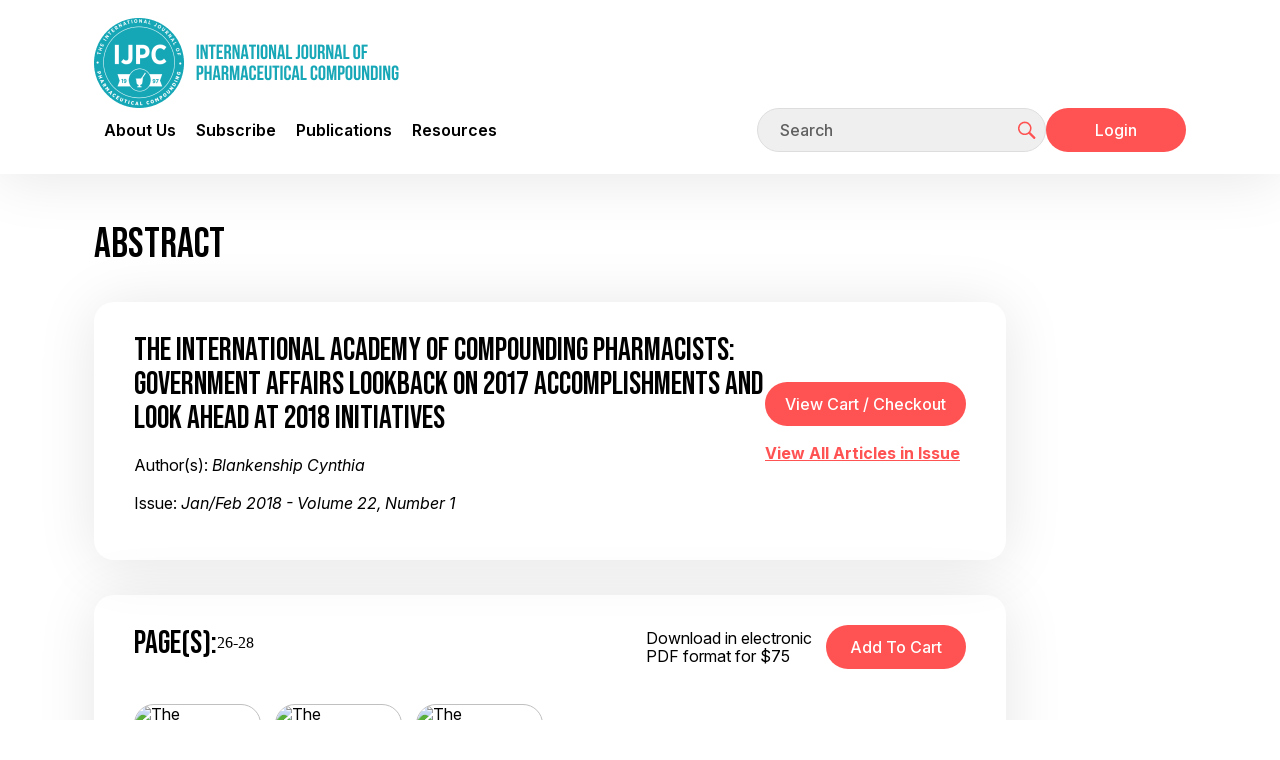

--- FILE ---
content_type: text/html;charset=UTF-8
request_url: https://ijpc.com/Abstracts/Abstract.cfm?ABS=4420
body_size: 7928
content:



<!DOCTYPE html>
<html lang="en">
<head>
<!--
**************************************************************************************************
www.IJPC.com
Copyright 2026 - International Journal of Pharmaceutical Compounding
All Rights Reserved
**************************************************************************************************
-->

<title>International Journal of Pharmaceutical Compounding</title>

<meta charset="utf-8">
<meta http-equiv="X-UA-Compatible" content="IE=edge">

<meta name="theme-color" content="#fff">
<meta name="apple-mobile-web-app-status-bar-style" content="black-translucent">
<meta name="viewport" content="width=device-width, user-scalable=no, initial-scale=1.0, maximum-scale=1.0, minimum-scale=1.0">
<link rel="shortcut icon" href="/img/favicons/favicon.ico" type="image/x-icon">
<link rel="preconnect" href="https://fonts.googleapis.com">
<link rel="preconnect" href="https://fonts.gstatic.com" crossorigin>
<link href="https://fonts.googleapis.com/css2?family=Inter:ital,opsz,wght@0,14..32,100..900;1,14..32,100..900&display=swap" rel="stylesheet">




<link rel="stylesheet" href="/css/main.css">


<link rel="stylesheet" href="/css/Old_Needed.css">

<meta name="Description" content="Pharmacy journal focused on compounding for the pharmacist, pharmacy technician, and pharmacy marketing staff in independent, chain, veterinary or hospital pharmacy.  Article topics include peer reviewed compatibility and stability studies, compounding formulations, standard operating procedures, pharmacy marketing, management, and technology issues.  Published bi-monthly in print and electronic versions." />
<meta name="Keyword" content="pharmaceutics, pharmacology, compounding pharmacy, compounded medicine, pharmacy practice, pharmacy education, clinical pharmacy" />




<meta property="og:type" content="website">
<meta property="og:url" content="https://ijpc.com/Abstracts/Abstract.cfm?ABS=4420">
<meta property="og:site_name" content="IJPC">
<meta property="og:title" content="International Journal of Pharmaceutical Compounding">
<meta property="og:description" content="">
<meta property="og:image" content="https://ijpc.com/images/Thumbnail.jpg">
<meta property="fb:admins" content="100003674185188">





<script type="text/javascript">
	function clearInput(t) {
		if ((t.value == 'Keyword Search') || (t.value == 'Email Address') || (t.value == 'Keyword')) {
			t.value = "";
		}
		t.className += " formTxtWrite";
	}		
</script>


<!-- Google Analytics -->



<script async src="https://www.googletagmanager.com/gtag/js?id=G-940JBYJQE9"></script>
<script>
  window.dataLayer = window.dataLayer || [];
  function gtag(){dataLayer.push(arguments);}
  gtag('js', new Date());
  	
  
  gtag('config', 'G-940JBYJQE9');
  
  
  
  
</script>

<!-- End Google Analytics -->



<script>
 
 var trackAdClick = function(company, site, placement) {
   		gtag('event', 'IJPC_Ad_Click', {
		 'send_to':'G-F800M3PWQH',
  		 'IJPC_Company': company,
		 'IJPC_Site': site,
  		 'IJPC_Placement': placement
	});
 }
 </script> 

<script>
  
 
 var trackAdView = function(company, site, placement) {
	gtag('event', 'IJPC_Ad_View', {
		 'send_to': 'G-F800M3PWQH',
  		 'IJPC_Company': company,
		 'IJPC_Site': site,
  		 'IJPC_Placement': placement
});
 }
 </script> 

</head>


			
		
<body class="page-inner" >
    
    <div id="preloader">
        <style>
            #preloader {
                position: absolute;
                top: 0;
                left: 0;
                display: flex;
                align-items: center;
                justify-content: center;
                width: 100%;
                height: 100%;
                background-image: radial-gradient(circle farthest-corner at 30% 70%, rgb(28, 168, 182) 0.1%, rgb(183, 239, 244) 94.2%);
                background-size: 100%;
                z-index: 10;
            }

            .loading-container {
                width: 100%;
                max-width: 520px;
                text-align: center;
                color: #fff;
                position: relative;
            }

            .loading-container:before {
                content: "";
                position: absolute;
                width: 100%;
                height: 3px;
                background-color: #fff;
                bottom: 0;
                left: 0;
                border-radius: 10px;
                -webkit-animation: movingLine 2.4s infinite ease-in-out;
                animation: movingLine 2.4s infinite ease-in-out;
            }

            @-webkit-keyframes movingLine {
                0% {
                    opacity: 0;
                    width: 0;
                }
                33.3%, 66% {
                    opacity: 0.8;
                    width: 100%;
                }
                85% {
                    width: 0;
                    left: initial;
                    right: 0;
                    opacity: 1;
                }
                100% {
                    opacity: 0;
                    width: 0;
                }
            }

            @keyframes movingLine {
                0% {
                    opacity: 0;
                    width: 0;
                }
                33.3%, 66% {
                    opacity: 0.8;
                    width: 100%;
                }
                85% {
                    width: 0;
                    left: initial;
                    right: 0;
                    opacity: 1;
                }
                100% {
                    opacity: 0;
                    width: 0;
                }
            }

            .loading-text {
                font-size: 4vw;
                line-height: 64px;
                letter-spacing: 10px;
                margin-bottom: 32px;
                display: flex;
                justify-content: space-evenly;
            }

            .loading-text span {
                -webkit-animation: moveLetters 2.4s infinite ease-in-out;
                animation: moveLetters 2.4s infinite ease-in-out;
                transform: translatex(0);
                position: relative;
                display: inline-block;
                opacity: 0;
                text-shadow: 0px 2px 10px rgba(46, 74, 81, 0.3);
            }

            .loading-text span:nth-child(1) {
                -webkit-animation-delay: 0.1s;
                animation-delay: 0.1s;
            }

            .loading-text span:nth-child(2) {
                -webkit-animation-delay: 0.2s;
                animation-delay: 0.2s;
            }

            .loading-text span:nth-child(3) {
                -webkit-animation-delay: 0.3s;
                animation-delay: 0.3s;
            }

            .loading-text span:nth-child(4) {
                -webkit-animation-delay: 0.4s;
                animation-delay: 0.4s;
            }

            .loading-text span:nth-child(5) {
                -webkit-animation-delay: 0.5s;
                animation-delay: 0.5s;
            }

            .loading-text span:nth-child(6) {
                -webkit-animation-delay: 0.6s;
                animation-delay: 0.6s;
            }

            .loading-text span:nth-child(7) {
                -webkit-animation-delay: 0.7s;
                animation-delay: 0.7s;
            }

            @-webkit-keyframes moveLetters {
                0% {
                    transform: translateX(-15vw);
                    opacity: 0;
                }
                33.3%, 66% {
                    transform: translateX(0);
                    opacity: 1;
                }
                100% {
                    transform: translateX(15vw);
                    opacity: 0;
                }
            }

            @keyframes moveLetters {
                0% {
                    transform: translateX(-15vw);
                    opacity: 0;
                }
                33.3%, 66% {
                    transform: translateX(0);
                    opacity: 1;
                }
                100% {
                    transform: translateX(15vw);
                    opacity: 0;
                }
            }
        </style>

        <div class="loading-container">
            <div class="loading-text">
                <span>L</span>
                <span>O</span>
                <span>A</span>
                <span>D</span>
                <span>I</span>
                <span>N</span>
                <span>G</span>
            </div>
        </div>
    </div>

    
    <div style="display:none;">
        <a href="/Ads/BotDetection.cfm" rel="nofollow">Bot Detector</a>
    </div>

    <div id="page-container" hidden>

        <header id="mainHeader" class="main-header" role="banner">
            <div class="main-header-top container">
                <div class="mobile-wrapper">
                    <div class="logo">
                        <a href="/" aria-label="Go to the main page">
                            <img src="/img/logo.png" alt="IJPC company logo">
                        </a>
                    </div>
    
                    <button id="mobileMenuTrigger" type="button">
                        <span></span>
                        <span></span>
                        <span></span>
                    </button>
                </div>

                
            </div>

            <div class="main-header-bottom container">
                <nav class="main-menu" role="navigation" aria-label="Main menu">
                    <ul class="container-md">
                                      
                        <li class="menu-lvl-one has-submenu">
                            <a href="#">About Us</a>

                            <ul class="submenu">
                                <li class="menu-lvl-two"><a href="/Editorial/">The Journal</a></li>
                                <li class="menu-lvl-two"><a href="/Editorial/ManagingEditor.cfm">Managing Editor</a></li>
                                <li class="menu-lvl-two"><a href="/Editorial/Calendar.cfm">Calendar</a></li>
                                <li class="menu-lvl-two"><a href="/Editorial/Submissions.cfm">Submissions</a></li>
                            </ul>

                            <button class="btn-cross" type="button"></button>
                        </li>
                        <li class="menu-lvl-one has-submenu">
                            <a href="#">Subscribe</a>

                            <ul class="submenu">
                                <li class="menu-lvl-two"><a href="/Subscribe/Index.cfm">Subscribe</a></li>
                                <li class="menu-lvl-two"><a href="/Subscribe/Renew.cfm">Renew</a></li>
                                <li class="menu-lvl-two"><a href="/Subscribe/Prices.cfm">Prices</a></li>
                                
                            </ul>

                            <button class="btn-cross" type="button"></button>
                        </li>
                        <li class="menu-lvl-one has-submenu">
                            <a href="#">Publications</a>

                            <ul class="submenu">
                                <li class="menu-lvl-two"><a href="/BackIssues/">Issues</a></li>
                                <li class="menu-lvl-two"><a href="/Products/SearchByKeyword.cfm">Articles</a></li>
                                <li class="menu-lvl-two"><a href="/Products/">Archives</a></li>
                                <li class="menu-lvl-two"><a href="/Editorial/Permissions.cfm">Reprints</a></li>
                            </ul>

                            <button class="btn-cross" type="button"></button>
                        </li>
                        <li class="menu-lvl-one has-submenu">
                            <a href="#">Resources</a>

                            <ul class="submenu">
                                <li class="menu-lvl-two"><a href="/Webcontent/">Supplemental Content and Errata</a></li>
                                <li class="menu-lvl-two"><a href="/Training/">Training and Education</a></li>
                                <li class="menu-lvl-two"><a href="/SOPMatrix/">IJPC - PCAB SOP Matrix</a></li>
                                <li class="menu-lvl-two"><a href="/USP/">USP - Gap Analysis</a></li>
                                <li class="menu-lvl-two"><a href="/Patient_Info/">Patient info</a></li>
                                <li class="menu-lvl-two"><a href="/Video/">Videos</a></li>
                                <li class="menu-lvl-two"><a href="/Resource_Directory/IJPC_Compounders_Resource_Directory.pdf">Compounders Resource Directory</a></li>
                                <li class="menu-lvl-two"><a href="/CNL/">Compounders Network List</a></li>
                            </ul>

                            <button class="btn-cross" type="button"></button>
                        </li>
                    </ul>
                </nav>

                <div class="user-nav">
                    <form action="/Products/SearchByKeyword.cfm" method="post">
                        <label class="visually-hidden" for="headerSearch">Search</label>
                        <div class="search-form">
                            <input id="headerSearch" name="searchstr" class="form-control" type="text" placeholder="Search" autocomplete="off"
                                    required>
                            <button class="btn-nav btn-search" type="submit" title="Click to start searching">
                                <svg>
                                    <use xlink:href="/img/sprites/sprite.svg#user-nav-search"></use>
                                </svg>
                            </button>
                        </div>
                    </form>

                    
                    
                    <div class="mobile-wrapper">
                        
                            <a href="/Account/Login.cfm" class="btn btn-red">Login</a>
                        
                    </div>
                </div>
            </div>
            <div class="header-blur"></div>
        </header>

        <main class="main-content container">
            <div class="content content-with-sidebar">
                <div class="content-wrapper"> 	

		<script>
			function varitext(text) {
					text = document
					print(text)
				}
		</script>

		<h1 class="section-title">Abstract</h1>

		<div class="content-boxes">
			<div class="content-box content-flex content-flex-align-center">
				<div class="content-box-description">
					<h4 class="content-box-title">The International Academy of Compounding Pharmacists: Government Affairs Lookback on 2017 Accomplishments and Look Ahead at 2018 Initiatives</h4>
					<p>Author(s): <em>Blankenship Cynthia</em></p>
					<p>Issue: <em>Jan/Feb 2018 - Volume 22, Number 1</em></p>
				</div>

				<div>
					<form action="https://www.cartmanager.net/cgi-bin/cart.cgi?ViewCart=IJPC_Cart_Mgr">
    <input type="hidden" name="ViewCart" value="IJPC_Cart_Mgr">
    <input type="hidden" name="ContinueShoppingURL" value="https://ijpc.com//Abstracts/Abstract.cfm?ABS=4420"/>
    <input id="vcc" class="btn btn-red" type="button" value="View Cart / Checkout" onclick="this.form.submit();">
</form>

					<p><a href="/Backissues/Issue.cfm?PID=4414">View All Articles in Issue</a></p>
				</div>
			</div>
		</div>

		<div class="content-boxes">
			<div class="content-box">
				<div class="content-box-top content-flex">
					<div class="content-box-top-l">
						<h4 class="content-box-title content-box-title-flex">Page(s): <span>26-28</span></h4>
					</div>	
					
					<div class="content-box-top-r content-flex content-flex-align-center">
						
							<span class="abstract-pdf-price">Download in electronic PDF format for $75</span>
							<form method="post" style="margin-bottom: 0" action="https://www.cartmanager.net/cgi-bin/cart.cgi">
									<input type="hidden" name="AddItem4420" value="IJPC_Cart_Mgr|Jan/Feb 2018 Pg. 26 The International Academy of Compounding Pharmacists: Government Affairs Lookback on 2017 Accomplishments and Look Ahead at 2018 Initiatives|75.0000|1|4420||||Tax:Shipping:Quantity||https://ijpc.com/Products/ProductCartMgrSilentProcess.cfm">
									<input type="hidden" name="CustomerID" value="8D1107AD-04B9-4A86-806A-F7C30DB9BB47">
									<input type="hidden" name="ContinueShoppingURL" value="https://ijpc.com//Abstracts/Abstract.cfm?ABS=4420"/>
									<input type="hidden" name="ContinueShoppingURLReceipt" value="https://ijpc.com/Products/OrderViewReceipt.cfm" />
									<input id="add2cart" class="btn btn-red" type="submit" value="Add to Cart" />
							</form>
						
					</div>
				</div>

				<div class="content-box-bottom">					
					<ul class="abstract-page-list">
						
								<li class="abstract-page-img">
									<img src="/Images/Thumbnails_mapped/IJPC_22_1_26.jpg" alt="The International Academy of Compounding Pharmacists: Government Affairs Lookback on 2017 Accomplishments and Look Ahead at 2018 Initiatives Page 1" loading="lazy">
								</li>
							
								<li class="abstract-page-img">
									<img src="/Images/Thumbnails_mapped/IJPC_22_1_27.jpg" alt="The International Academy of Compounding Pharmacists: Government Affairs Lookback on 2017 Accomplishments and Look Ahead at 2018 Initiatives Page 2" loading="lazy">
								</li>
							
								<li class="abstract-page-img">
									<img src="/Images/Thumbnails_mapped/IJPC_22_1_28.jpg" alt="The International Academy of Compounding Pharmacists: Government Affairs Lookback on 2017 Accomplishments and Look Ahead at 2018 Initiatives Page 3" loading="lazy">
								</li>
							
					</ul>

					
				</div>
			</div>
		</div>

	<section>
		<h2 class="section-title">Abstract</h2>
		<p></p>
	</section>

	
		<section>
			<h2>Related Keywords</h2>
			<ul class="abstract-related-links">
				
					<li>International Academy of Compounding Pharmacists</li>
					
					<li>IACP</li>
					
					<li>regulation</li>
					
					<li>regulatory policy</li>
					
					<li>Drug Quality and Security Act of 2013</li>
					
					<li>DQSA</li>
					
					<li>government affairs</li>
					
					<li>U.S. Congress</li>
					
					<li>U.S. Food and Drug Administration</li>
					
					<li>FDA</li>
					
					<li>HR2871</li>
					
					<li>Preserving Patient Access to Compounded Medication Act</li>
					
			</ul>
		</section>
	
		<section>
			<h2 class="section-title">Related Categories</h2>
			<ul class="abstract-related-links">
				
					<li>LEGAL</li>
				
					<li>PROFESSIONAL ISSUES</li>
				
			</ul>
		</section>
	

	<p><a rel="nofollow,noindex" target="_Blank" href="Abstract_basic.cfm?ABS=4420">Printer-Friendly Version</a></p>
			
	
	<div>  
		
		
	<article>
		<h2 class="article-title">Related Articles from <em>IJPC</em></h2>
		
		
			<div class="table-responsive">
				<table class="table-search-results">
					<thead>
						<tr>
							<th>Issue/Page <br>View/Buy</th>
							<th>Title/Author <br><span style="font-size: 0.7em;">(Click for Abstract / Details / Purchase)</span></th>
						</tr>
					</thead>
					<tbody>
						
				
							<tr>
								<td>
									<a rel="nofollow" href="/Backissues/Issue.cfm?PID=4414">Jan/Feb 2018</a>
										<div class="issue-page-range">Pg. 26-28</div>
										
								</td>
								<td>
									<div class="issue-title"><a href="/Abstracts/Abstract.cfm?ABS=4420">The International Academy of Compounding Pharmacists: Government Affairs Lookback on 2017 Accomplishments and Look Ahead at 2018 Initiatives</a></div>
									<div class="issue-authors">
										Author(s):
										<a rel="nofollow" href="/Products/SearchByAuthor.cfm?Name=Blankenship Cynthia"><span	>Blankenship Cynthia</span></a>
									</div>
								</td>
							</tr>
						
				
							<tr>
								<td>
									<a rel="nofollow" href="/Backissues/Issue.cfm?PID=3580">Jan/Feb 2013</a>
										<div class="issue-page-range">Pg. 48-49</div>
										
								</td>
								<td>
									<div class="issue-title"><a href="/Abstracts/Abstract.cfm?ABS=3590">International Academy of Compounding Pharmacists' Recommendations for State-based Legislative and Regulatory Initiatives</a></div>
									<div class="issue-authors">
										Author(s):
										<a rel="nofollow" href="/Products/SearchByAuthor.cfm?Name=Miller David G"><span	>Miller David G</span></a>
									</div>
								</td>
							</tr>
						
				
							<tr>
								<td>
									<a rel="nofollow" href="/Backissues/Issue.cfm?PID=4106">Mar/Apr 2016</a>
										<div class="issue-page-range">Pg. 95-96</div>
										
								</td>
								<td>
									<div class="issue-title"><a href="/Abstracts/Abstract.cfm?ABS=4110">Legislative/Regulatory Update: From the International Academy of Compounding Pharmacists: Appropriations</a></div>
									<div class="issue-authors">
										Author(s):
										<a rel="nofollow" href="/Products/SearchByAuthor.cfm?Name=McCrory Gary"><span	>McCrory Gary</span></a>
									</div>
								</td>
							</tr>
						
				
							<tr>
								<td>
									<a rel="nofollow" href="/Backissues/Issue.cfm?PID=3551">Nov/Dec 2012</a>
										<div class="issue-page-range">Pg. 476-478</div>
										
								</td>
								<td>
									<div class="issue-title"><a href="/Abstracts/Abstract.cfm?ABS=3560">Legislative/Regulatory Update from the International Academy of Compounding Pharmacists</a></div>
									<div class="issue-authors">
										Author(s):
										<a rel="nofollow" href="/Products/SearchByAuthor.cfm?Name=Miller David G"><span	>Miller David G</span></a>
									</div>
								</td>
							</tr>
						
				
							<tr>
								<td>
									<a rel="nofollow" href="/Backissues/Issue.cfm?PID=3346">Sep/Oct 2011</a>
										<div class="issue-page-range">Pg. 382-384</div>
										
								</td>
								<td>
									<div class="issue-title"><a href="/Abstracts/Abstract.cfm?ABS=3355">Legislative/Regulatory Update from the International Academy of Compounding Pharmacists</a></div>
									<div class="issue-authors">
										Author(s):
										<a rel="nofollow" href="/Products/SearchByAuthor.cfm?Name=Miller David"><span	>Miller David</span></a>
									</div>
								</td>
							</tr>
						
				
							<tr>
								<td>
									<a rel="nofollow" href="/Backissues/Issue.cfm?PID=3495">Jul/Aug 2012</a>
										<div class="issue-page-range">Pg. 300-302</div>
										
											<!--  -->
											<a class="issue-page" rel="nofollow" href="/Sample/Article.cfm?SID=103" target="_Blank"><img src="/Images/Adobe_PDF_24.png" width="24" height="24"> View Sample</a>
										
								</td>
								<td>
									<div class="issue-title"><a href="/Abstracts/Abstract.cfm?ABS=3504">Legislative/Regulatory Update from the International Academy of Compounding Pharmacists</a></div>
									<div class="issue-authors">
										Author(s):
										<a rel="nofollow" href="/Products/SearchByAuthor.cfm?Name=Miller David G"><span	>Miller David G</span></a>
									</div>
								</td>
							</tr>
						
				
							<tr>
								<td>
									<a rel="nofollow" href="/Backissues/Issue.cfm?PID=3374">Nov/Dec 2011</a>
										<div class="issue-page-range">Pg. 471-472</div>
										
											<!--  -->
											<a class="issue-page" rel="nofollow" href="/Sample/Article.cfm?SID=96" target="_Blank"><img src="/Images/Adobe_PDF_24.png" width="24" height="24"> View Sample</a>
										
								</td>
								<td>
									<div class="issue-title"><a href="/Abstracts/Abstract.cfm?ABS=3383">Legislative/Regulatory Update from the International Academy of Compounding Pharmacists</a></div>
									<div class="issue-authors">
										Author(s):
										<a rel="nofollow" href="/Products/SearchByAuthor.cfm?Name=Miller David G"><span	>Miller David G</span></a>
									</div>
								</td>
							</tr>
						
				
							<tr>
								<td>
									<a rel="nofollow" href="/Backissues/Issue.cfm?PID=3317">May/Jun 2011</a>
										<div class="issue-page-range">Pg. 218-221</div>
										
								</td>
								<td>
									<div class="issue-title"><a href="/Abstracts/Abstract.cfm?ABS=3300">Legislative/Regulatory Update from the International Academy of Compounding Pharmacists</a></div>
									<div class="issue-authors">
										Author(s):
										<a rel="nofollow" href="/Products/SearchByAuthor.cfm?Name=Miller David"><span	>Miller David</span></a>
									</div>
								</td>
							</tr>
						
				
							<tr>
								<td>
									<a rel="nofollow" href="/Backissues/Issue.cfm?PID=3466">May/Jun 2012</a>
										<div class="issue-page-range">Pg. 220-222</div>
										
											<!--  -->
											<a class="issue-page" rel="nofollow" href="/Sample/Article.cfm?SID=102" target="_Blank"><img src="/Images/Adobe_PDF_24.png" width="24" height="24"> View Sample</a>
										
								</td>
								<td>
									<div class="issue-title"><a href="/Abstracts/Abstract.cfm?ABS=3476">Legislative/Regulatory Update from the International Academy of Compounding Pharmacists</a></div>
									<div class="issue-authors">
										Author(s):
										<a rel="nofollow" href="/Products/SearchByAuthor.cfm?Name=Miller David G"><span	>Miller David G</span></a>
									</div>
								</td>
							</tr>
						
				
							<tr>
								<td>
									<a rel="nofollow" href="/Backissues/Issue.cfm?PID=3609">Mar/Apr 2013</a>
										<div class="issue-page-range">Pg. 128</div>
										
								</td>
								<td>
									<div class="issue-title"><a href="/Abstracts/Abstract.cfm?ABS=3617">International Academy of Compounding Pharmacists Legislative/Regulatory Update</a></div>
									<div class="issue-authors">
										Author(s):
										<a rel="nofollow" href="/Products/SearchByAuthor.cfm?Name=Miller David G"><span	>Miller David G</span></a>
									</div>
								</td>
							</tr>
						
				
							<tr>
								<td>
									<a rel="nofollow" href="/Backissues/Issue.cfm?PID=3809">May/Jun 2014</a>
										<div class="issue-page-range">Pg. 208</div>
										
								</td>
								<td>
									<div class="issue-title"><a href="/Abstracts/Abstract.cfm?ABS=3816">The U.S. Food and Drug Administration Responds to the International Academy of Compounding Pharmacists' Outsourcing Letter</a></div>
									<div class="issue-authors">
										Author(s):
										<a rel="nofollow" href="/Products/SearchByAuthor.cfm?Name=Miller David G"><span	>Miller David G</span></a>
									</div>
								</td>
							</tr>
						
				
							<tr>
								<td>
									<a rel="nofollow" href="/Backissues/Issue.cfm?PID=4027">Sep/Oct 2015</a>
										<div class="issue-page-range">Pg. 375</div>
										
								</td>
								<td>
									<div class="issue-title"><a href="/Abstracts/Abstract.cfm?ABS=4033">The International Academy of Compounding Pharmacists Comments to the Draft Memorandum of Understanding</a></div>
									<div class="issue-authors">
										Author(s):
										<a rel="nofollow" href="/Products/SearchByAuthor.cfm?Name=Miller David G"><span	>Miller David G</span></a>
									</div>
								</td>
							</tr>
						
				
							<tr>
								<td>
									<a rel="nofollow" href="/Backissues/Issue.cfm?PID=3374">Nov/Dec 2011</a>
										<div class="issue-page-range">Pg. 474-479</div>
										
											<!--  -->
											<a class="issue-page" rel="nofollow" href="/Sample/Article.cfm?SID=97" target="_Blank"><img src="/Images/Adobe_PDF_24.png" width="24" height="24"> View Sample</a>
										
								</td>
								<td>
									<div class="issue-title"><a href="/Abstracts/Abstract.cfm?ABS=3384">The International Academy of Compounding Pharmacists Debuts the Compounding Pharmacy Assessment Questionnaire</a></div>
									<div class="issue-authors">
										Author(s):
										<a rel="nofollow" href="/Products/SearchByAuthor.cfm?Name=Miller David G"><span	>Miller David G</span></a>
									</div>
								</td>
							</tr>
						
				
							<tr>
								<td>
									<a rel="nofollow" href="/Backissues/Issue.cfm?PID=4279">Mar/Apr 2017</a>
										<div class="issue-page-range">Pg. 116-117</div>
										
								</td>
								<td>
									<div class="issue-title"><a href="/Abstracts/Abstract.cfm?ABS=4286">The International Academy of Compounding Pharmacists Introduces a New President</a></div>
									<div class="issue-authors">
										Author(s):
										<a rel="nofollow" href="/Products/SearchByAuthor.cfm?Name=Rice Baylor"><span	>Rice Baylor</span></a>
									</div>
								</td>
							</tr>
						
				
							<tr>
								<td>
									<a rel="nofollow" href="/Backissues/Issue.cfm?PID=4257">Jan/Feb 2017</a>
										<div class="issue-page-range">Pg. 28</div>
										
								</td>
								<td>
									<div class="issue-title"><a href="/Abstracts/Abstract.cfm?ABS=4264">Why You Should Become an International Academy of Compounding Pharmacists Member</a></div>
									<div class="issue-authors">
										Author(s):
										<a rel="nofollow" href="/Products/SearchByAuthor.cfm?Name=Gates Ernest P Jr"><span	>Gates Ernest P Jr</span></a>
									</div>
								</td>
							</tr>
						
				
							<tr>
								<td>
									<a rel="nofollow" href="/Backissues/Issue.cfm?PID=4324">Jul/Aug 2017</a>
										<div class="issue-page-range">Pg. 290-291</div>
										
								</td>
								<td>
									<div class="issue-title"><a href="/Abstracts/Abstract.cfm?ABS=4331">The International Academy of Compounding Pharmacists Applauds the Leadership of Congressmen Griffith and Cuellar in Introducing Bill HR 2871</a></div>
									<div class="issue-authors">
										Author(s):
										<a rel="nofollow" href="/Products/SearchByAuthor.cfm?Name=Rice Baylor"><span	>Rice Baylor</span></a>
									</div>
								</td>
							</tr>
						
				
							<tr>
								<td>
									<a rel="nofollow" href="/Backissues/Issue.cfm?PID=3951">Mar/Apr 2015</a>
										<div class="issue-page-range">Pg. 104-106</div>
										
								</td>
								<td>
									<div class="issue-title"><a href="/Abstracts/Abstract.cfm?ABS=3956">Standing Together Fixing the Drug Quality and Security Act</a></div>
									<div class="issue-authors">
										Author(s):
										<a rel="nofollow" href="/Products/SearchByAuthor.cfm?Name=Miller David G"><span	>Miller David G</span></a>
									</div>
								</td>
							</tr>
						
				
							<tr>
								<td>
									<a rel="nofollow" href="/Backissues/Issue.cfm?PID=3523">Sep/Oct 2012</a>
										<div class="issue-page-range">Pg. 382-384</div>
										
								</td>
								<td>
									<div class="issue-title"><a href="/Abstracts/Abstract.cfm?ABS=3531">Legislative/Regulatory Update from the International Academy of Compounding Pharmacists</a></div>
									<div class="issue-authors">
										Author(s):
										<a rel="nofollow" href="/Products/SearchByAuthor.cfm?Name=Miller David G"><span	>Miller David G</span></a>
									</div>
								</td>
							</tr>
						
				
							<tr>
								<td>
									<a rel="nofollow" href="/Backissues/Issue.cfm?PID=3405">Jan/Feb 2012</a>
										<div class="issue-page-range">Pg. 50-52</div>
										
											<!--  -->
											<a class="issue-page" rel="nofollow" href="/Sample/Article.cfm?SID=99" target="_Blank"><img src="/Images/Adobe_PDF_24.png" width="24" height="24"> View Sample</a>
										
								</td>
								<td>
									<div class="issue-title"><a href="/Abstracts/Abstract.cfm?ABS=3424">Legislative/Regulatory Update from the International Academy of Compounding Pharmacists</a></div>
									<div class="issue-authors">
										Author(s):
										<a rel="nofollow" href="/Products/SearchByAuthor.cfm?Name=Miller David G"><span	>Miller David G</span></a>
									</div>
								</td>
							</tr>
						
				
							<tr>
								<td>
									<a rel="nofollow" href="/Backissues/Issue.cfm?PID=3318">Jul/Aug 2011</a>
										<div class="issue-page-range">Pg. 286-288</div>
										
								</td>
								<td>
									<div class="issue-title"><a href="/Abstracts/Abstract.cfm?ABS=3341">Legislative/Regulatory Update from the International Academy of Compounding Pharmacists</a></div>
									<div class="issue-authors">
										Author(s):
										<a rel="nofollow" href="/Products/SearchByAuthor.cfm?Name=Miller David"><span	>Miller David</span></a>
									</div>
								</td>
							</tr>
						
					</tbody>
				</table>
			</div>
		
	</article>


	</div>
						</div>
					<!-- End .content-wrapper -->

					
					<aside class="sidebar">
						
					</aside>
				</div>
				<!-- End .content .content-with-sidebar -->
			</main>

			<footer class="footer">
				<div class="container">
					<nav role="navigation" aria-label="Footer menu">
						<ul class="footer-menu">
							<li><a href="/Editorial/Submissions.cfm">Submissions</a></li>
							<li><a href="/Editorial/Privacy-Policy.cfm">Privacy Policy</a></li>
							<li><a href="/Editorial/Permissions.cfm">Permissions</a></li>
							<li><a href="/Contacts/">Contact Us</a></li>
							<li><a href="/Advertising/">Advertising</a></li>
						</ul>
					</nav>

					<p class="copyright">&copy;2026 IJPC, Inc.</p>
				</div>
			</footer>

			<button id="scrollTopBtn" type="button" title="Jump to Top" hidden>
				<svg><use xlink:href="/img/sprites/sprite.svg#btn-scroll-top"></use></svg>
			</button>
	
		</div>
		<!-- End #page-container -->

        <script src="/js/main.js"></script>
    </body>
</html>